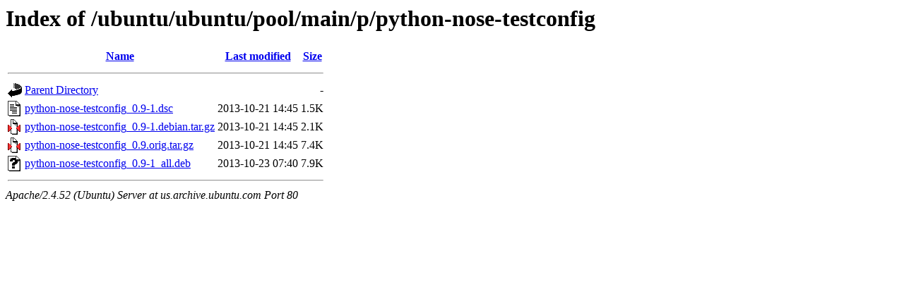

--- FILE ---
content_type: text/html;charset=UTF-8
request_url: http://us.archive.ubuntu.com/ubuntu/ubuntu/pool/main/p/python-nose-testconfig/?C=S;O=A
body_size: 564
content:
<!DOCTYPE HTML PUBLIC "-//W3C//DTD HTML 3.2 Final//EN">
<html>
 <head>
  <title>Index of /ubuntu/ubuntu/pool/main/p/python-nose-testconfig</title>
 </head>
 <body>
<h1>Index of /ubuntu/ubuntu/pool/main/p/python-nose-testconfig</h1>
  <table>
   <tr><th valign="top"><img src="/icons/blank.gif" alt="[ICO]"></th><th><a href="?C=N;O=A">Name</a></th><th><a href="?C=M;O=A">Last modified</a></th><th><a href="?C=S;O=D">Size</a></th></tr>
   <tr><th colspan="4"><hr></th></tr>
<tr><td valign="top"><img src="/icons/back.gif" alt="[PARENTDIR]"></td><td><a href="/ubuntu/ubuntu/pool/main/p/">Parent Directory</a></td><td>&nbsp;</td><td align="right">  - </td></tr>
<tr><td valign="top"><img src="/icons/text.gif" alt="[TXT]"></td><td><a href="python-nose-testconfig_0.9-1.dsc">python-nose-testconfig_0.9-1.dsc</a></td><td align="right">2013-10-21 14:45  </td><td align="right">1.5K</td></tr>
<tr><td valign="top"><img src="/icons/compressed.gif" alt="[   ]"></td><td><a href="python-nose-testconfig_0.9-1.debian.tar.gz">python-nose-testconfig_0.9-1.debian.tar.gz</a></td><td align="right">2013-10-21 14:45  </td><td align="right">2.1K</td></tr>
<tr><td valign="top"><img src="/icons/compressed.gif" alt="[   ]"></td><td><a href="python-nose-testconfig_0.9.orig.tar.gz">python-nose-testconfig_0.9.orig.tar.gz</a></td><td align="right">2013-10-21 14:45  </td><td align="right">7.4K</td></tr>
<tr><td valign="top"><img src="/icons/unknown.gif" alt="[   ]"></td><td><a href="python-nose-testconfig_0.9-1_all.deb">python-nose-testconfig_0.9-1_all.deb</a></td><td align="right">2013-10-23 07:40  </td><td align="right">7.9K</td></tr>
   <tr><th colspan="4"><hr></th></tr>
</table>
<address>Apache/2.4.52 (Ubuntu) Server at us.archive.ubuntu.com Port 80</address>
</body></html>
